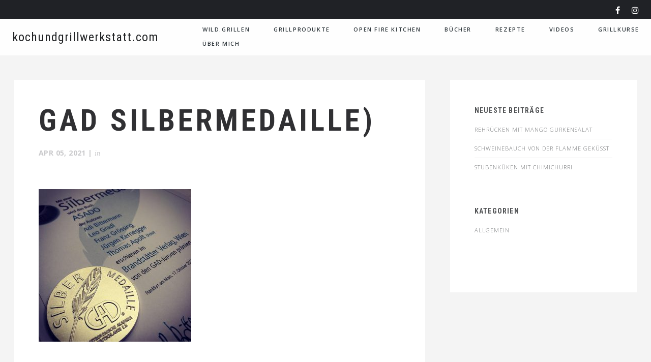

--- FILE ---
content_type: text/html; charset=UTF-8
request_url: https://kochundgrillwerkstatt.com/rezept-4/gad-silbermedaille/
body_size: 11015
content:
<!DOCTYPE html>

<html lang="de-DE">

<head>
	<meta charset="UTF-8">
	<meta name="viewport" content="width=device-width, initial-scale=1">
	<meta name='robots' content='index, follow, max-image-preview:large, max-snippet:-1, max-video-preview:-1' />

	<!-- This site is optimized with the Yoast SEO plugin v22.0 - https://yoast.com/wordpress/plugins/seo/ -->
	<title>GAD Silbermedaille) - kochundgrillwerkstatt.com</title>
	<link rel="canonical" href="https://kochundgrillwerkstatt.com/rezept-4/gad-silbermedaille/" />
	<meta property="og:locale" content="de_DE" />
	<meta property="og:type" content="article" />
	<meta property="og:title" content="GAD Silbermedaille) - kochundgrillwerkstatt.com" />
	<meta property="og:url" content="https://kochundgrillwerkstatt.com/rezept-4/gad-silbermedaille/" />
	<meta property="og:site_name" content="kochundgrillwerkstatt.com" />
	<meta property="og:image" content="https://kochundgrillwerkstatt.com/rezept-4/gad-silbermedaille" />
	<meta property="og:image:width" content="1440" />
	<meta property="og:image:height" content="1440" />
	<meta property="og:image:type" content="image/jpeg" />
	<meta name="twitter:card" content="summary_large_image" />
	<script type="application/ld+json" class="yoast-schema-graph">{"@context":"https://schema.org","@graph":[{"@type":"WebPage","@id":"https://kochundgrillwerkstatt.com/rezept-4/gad-silbermedaille/","url":"https://kochundgrillwerkstatt.com/rezept-4/gad-silbermedaille/","name":"GAD Silbermedaille) - kochundgrillwerkstatt.com","isPartOf":{"@id":"https://kochundgrillwerkstatt.com/#website"},"primaryImageOfPage":{"@id":"https://kochundgrillwerkstatt.com/rezept-4/gad-silbermedaille/#primaryimage"},"image":{"@id":"https://kochundgrillwerkstatt.com/rezept-4/gad-silbermedaille/#primaryimage"},"thumbnailUrl":"https://kochundgrillwerkstatt.com/wp-52a5b-content/uploads/2021/03/GAD-Silbermedaille.jpg","datePublished":"2021-04-05T13:20:22+00:00","dateModified":"2021-04-05T13:20:22+00:00","breadcrumb":{"@id":"https://kochundgrillwerkstatt.com/rezept-4/gad-silbermedaille/#breadcrumb"},"inLanguage":"de-DE","potentialAction":[{"@type":"ReadAction","target":["https://kochundgrillwerkstatt.com/rezept-4/gad-silbermedaille/"]}]},{"@type":"ImageObject","inLanguage":"de-DE","@id":"https://kochundgrillwerkstatt.com/rezept-4/gad-silbermedaille/#primaryimage","url":"https://kochundgrillwerkstatt.com/wp-52a5b-content/uploads/2021/03/GAD-Silbermedaille.jpg","contentUrl":"https://kochundgrillwerkstatt.com/wp-52a5b-content/uploads/2021/03/GAD-Silbermedaille.jpg","width":1440,"height":1440},{"@type":"BreadcrumbList","@id":"https://kochundgrillwerkstatt.com/rezept-4/gad-silbermedaille/#breadcrumb","itemListElement":[{"@type":"ListItem","position":1,"name":"Startseite","item":"https://kochundgrillwerkstatt.com/"},{"@type":"ListItem","position":2,"name":"POTPOURRI AUS DER GLUT","item":"https://kochundgrillwerkstatt.com/rezept-4/"},{"@type":"ListItem","position":3,"name":"GAD Silbermedaille)"}]},{"@type":"WebSite","@id":"https://kochundgrillwerkstatt.com/#website","url":"https://kochundgrillwerkstatt.com/","name":"kochundgrillwerkstatt.com","description":"Alles um das Thema Grillen und Kochen","potentialAction":[{"@type":"SearchAction","target":{"@type":"EntryPoint","urlTemplate":"https://kochundgrillwerkstatt.com/?s={search_term_string}"},"query-input":"required name=search_term_string"}],"inLanguage":"de-DE"}]}</script>
	<!-- / Yoast SEO plugin. -->


<link rel='dns-prefetch' href='//fonts.googleapis.com' />
<link rel="alternate" type="application/rss+xml" title="kochundgrillwerkstatt.com &raquo; Feed" href="https://kochundgrillwerkstatt.com/feed/" />
<link rel="alternate" type="application/rss+xml" title="kochundgrillwerkstatt.com &raquo; Kommentar-Feed" href="https://kochundgrillwerkstatt.com/comments/feed/" />
<link rel="alternate" type="application/rss+xml" title="kochundgrillwerkstatt.com &raquo; GAD Silbermedaille) Kommentar-Feed" href="https://kochundgrillwerkstatt.com/rezept-4/gad-silbermedaille/feed/" />
<script type="text/javascript">
/* <![CDATA[ */
window._wpemojiSettings = {"baseUrl":"https:\/\/s.w.org\/images\/core\/emoji\/14.0.0\/72x72\/","ext":".png","svgUrl":"https:\/\/s.w.org\/images\/core\/emoji\/14.0.0\/svg\/","svgExt":".svg","source":{"concatemoji":"https:\/\/kochundgrillwerkstatt.com\/wp-includes\/js\/wp-emoji-release.min.js?ver=c460e0b70dc0e67571740d904f80ebd0"}};
/*! This file is auto-generated */
!function(i,n){var o,s,e;function c(e){try{var t={supportTests:e,timestamp:(new Date).valueOf()};sessionStorage.setItem(o,JSON.stringify(t))}catch(e){}}function p(e,t,n){e.clearRect(0,0,e.canvas.width,e.canvas.height),e.fillText(t,0,0);var t=new Uint32Array(e.getImageData(0,0,e.canvas.width,e.canvas.height).data),r=(e.clearRect(0,0,e.canvas.width,e.canvas.height),e.fillText(n,0,0),new Uint32Array(e.getImageData(0,0,e.canvas.width,e.canvas.height).data));return t.every(function(e,t){return e===r[t]})}function u(e,t,n){switch(t){case"flag":return n(e,"\ud83c\udff3\ufe0f\u200d\u26a7\ufe0f","\ud83c\udff3\ufe0f\u200b\u26a7\ufe0f")?!1:!n(e,"\ud83c\uddfa\ud83c\uddf3","\ud83c\uddfa\u200b\ud83c\uddf3")&&!n(e,"\ud83c\udff4\udb40\udc67\udb40\udc62\udb40\udc65\udb40\udc6e\udb40\udc67\udb40\udc7f","\ud83c\udff4\u200b\udb40\udc67\u200b\udb40\udc62\u200b\udb40\udc65\u200b\udb40\udc6e\u200b\udb40\udc67\u200b\udb40\udc7f");case"emoji":return!n(e,"\ud83e\udef1\ud83c\udffb\u200d\ud83e\udef2\ud83c\udfff","\ud83e\udef1\ud83c\udffb\u200b\ud83e\udef2\ud83c\udfff")}return!1}function f(e,t,n){var r="undefined"!=typeof WorkerGlobalScope&&self instanceof WorkerGlobalScope?new OffscreenCanvas(300,150):i.createElement("canvas"),a=r.getContext("2d",{willReadFrequently:!0}),o=(a.textBaseline="top",a.font="600 32px Arial",{});return e.forEach(function(e){o[e]=t(a,e,n)}),o}function t(e){var t=i.createElement("script");t.src=e,t.defer=!0,i.head.appendChild(t)}"undefined"!=typeof Promise&&(o="wpEmojiSettingsSupports",s=["flag","emoji"],n.supports={everything:!0,everythingExceptFlag:!0},e=new Promise(function(e){i.addEventListener("DOMContentLoaded",e,{once:!0})}),new Promise(function(t){var n=function(){try{var e=JSON.parse(sessionStorage.getItem(o));if("object"==typeof e&&"number"==typeof e.timestamp&&(new Date).valueOf()<e.timestamp+604800&&"object"==typeof e.supportTests)return e.supportTests}catch(e){}return null}();if(!n){if("undefined"!=typeof Worker&&"undefined"!=typeof OffscreenCanvas&&"undefined"!=typeof URL&&URL.createObjectURL&&"undefined"!=typeof Blob)try{var e="postMessage("+f.toString()+"("+[JSON.stringify(s),u.toString(),p.toString()].join(",")+"));",r=new Blob([e],{type:"text/javascript"}),a=new Worker(URL.createObjectURL(r),{name:"wpTestEmojiSupports"});return void(a.onmessage=function(e){c(n=e.data),a.terminate(),t(n)})}catch(e){}c(n=f(s,u,p))}t(n)}).then(function(e){for(var t in e)n.supports[t]=e[t],n.supports.everything=n.supports.everything&&n.supports[t],"flag"!==t&&(n.supports.everythingExceptFlag=n.supports.everythingExceptFlag&&n.supports[t]);n.supports.everythingExceptFlag=n.supports.everythingExceptFlag&&!n.supports.flag,n.DOMReady=!1,n.readyCallback=function(){n.DOMReady=!0}}).then(function(){return e}).then(function(){var e;n.supports.everything||(n.readyCallback(),(e=n.source||{}).concatemoji?t(e.concatemoji):e.wpemoji&&e.twemoji&&(t(e.twemoji),t(e.wpemoji)))}))}((window,document),window._wpemojiSettings);
/* ]]> */
</script>
<link rel='stylesheet' id='spoon-shortcodes-css' href='https://kochundgrillwerkstatt.com/wp-52a5b-content/plugins/spoon-shortcodes/css/shortcodes.css' type='text/css' media='all' />
<link rel='stylesheet' id='sbi_styles-css' href='https://kochundgrillwerkstatt.com/wp-52a5b-content/plugins/instagram-feed/css/sbi-styles.min.css' type='text/css' media='all' />
<style id='wp-emoji-styles-inline-css' type='text/css'>

	img.wp-smiley, img.emoji {
		display: inline !important;
		border: none !important;
		box-shadow: none !important;
		height: 1em !important;
		width: 1em !important;
		margin: 0 0.07em !important;
		vertical-align: -0.1em !important;
		background: none !important;
		padding: 0 !important;
	}
</style>
<link rel='stylesheet' id='wp-block-library-css' href='https://kochundgrillwerkstatt.com/wp-includes/css/dist/block-library/style.min.css' type='text/css' media='all' />
<style id='classic-theme-styles-inline-css' type='text/css'>
/*! This file is auto-generated */
.wp-block-button__link{color:#fff;background-color:#32373c;border-radius:9999px;box-shadow:none;text-decoration:none;padding:calc(.667em + 2px) calc(1.333em + 2px);font-size:1.125em}.wp-block-file__button{background:#32373c;color:#fff;text-decoration:none}
</style>
<style id='global-styles-inline-css' type='text/css'>
body{--wp--preset--color--black: #000000;--wp--preset--color--cyan-bluish-gray: #abb8c3;--wp--preset--color--white: #ffffff;--wp--preset--color--pale-pink: #f78da7;--wp--preset--color--vivid-red: #cf2e2e;--wp--preset--color--luminous-vivid-orange: #ff6900;--wp--preset--color--luminous-vivid-amber: #fcb900;--wp--preset--color--light-green-cyan: #7bdcb5;--wp--preset--color--vivid-green-cyan: #00d084;--wp--preset--color--pale-cyan-blue: #8ed1fc;--wp--preset--color--vivid-cyan-blue: #0693e3;--wp--preset--color--vivid-purple: #9b51e0;--wp--preset--color--yellow: #f9ba00;--wp--preset--color--orange: #f1592a;--wp--preset--color--redorange: #ff4229;--wp--preset--color--lightred: #ef3f3c;--wp--preset--color--red: #ed2528;--wp--preset--color--darkred: #c3102f;--wp--preset--color--turquoise: #18cece;--wp--preset--color--blue: #14b8f5;--wp--preset--color--darkblue: #2980b9;--wp--preset--color--goldenbrown: #c2ad6e;--wp--preset--color--brown: #c39f76;--wp--preset--color--darkgoldenbrown: #9a8764;--wp--preset--color--grey: #ddd;--wp--preset--color--darkgrey: #4a4c4e;--wp--preset--color--almostblack: #303033;--wp--preset--gradient--vivid-cyan-blue-to-vivid-purple: linear-gradient(135deg,rgba(6,147,227,1) 0%,rgb(155,81,224) 100%);--wp--preset--gradient--light-green-cyan-to-vivid-green-cyan: linear-gradient(135deg,rgb(122,220,180) 0%,rgb(0,208,130) 100%);--wp--preset--gradient--luminous-vivid-amber-to-luminous-vivid-orange: linear-gradient(135deg,rgba(252,185,0,1) 0%,rgba(255,105,0,1) 100%);--wp--preset--gradient--luminous-vivid-orange-to-vivid-red: linear-gradient(135deg,rgba(255,105,0,1) 0%,rgb(207,46,46) 100%);--wp--preset--gradient--very-light-gray-to-cyan-bluish-gray: linear-gradient(135deg,rgb(238,238,238) 0%,rgb(169,184,195) 100%);--wp--preset--gradient--cool-to-warm-spectrum: linear-gradient(135deg,rgb(74,234,220) 0%,rgb(151,120,209) 20%,rgb(207,42,186) 40%,rgb(238,44,130) 60%,rgb(251,105,98) 80%,rgb(254,248,76) 100%);--wp--preset--gradient--blush-light-purple: linear-gradient(135deg,rgb(255,206,236) 0%,rgb(152,150,240) 100%);--wp--preset--gradient--blush-bordeaux: linear-gradient(135deg,rgb(254,205,165) 0%,rgb(254,45,45) 50%,rgb(107,0,62) 100%);--wp--preset--gradient--luminous-dusk: linear-gradient(135deg,rgb(255,203,112) 0%,rgb(199,81,192) 50%,rgb(65,88,208) 100%);--wp--preset--gradient--pale-ocean: linear-gradient(135deg,rgb(255,245,203) 0%,rgb(182,227,212) 50%,rgb(51,167,181) 100%);--wp--preset--gradient--electric-grass: linear-gradient(135deg,rgb(202,248,128) 0%,rgb(113,206,126) 100%);--wp--preset--gradient--midnight: linear-gradient(135deg,rgb(2,3,129) 0%,rgb(40,116,252) 100%);--wp--preset--font-size--small: 13px;--wp--preset--font-size--medium: 20px;--wp--preset--font-size--large: 36px;--wp--preset--font-size--x-large: 42px;--wp--preset--spacing--20: 0.44rem;--wp--preset--spacing--30: 0.67rem;--wp--preset--spacing--40: 1rem;--wp--preset--spacing--50: 1.5rem;--wp--preset--spacing--60: 2.25rem;--wp--preset--spacing--70: 3.38rem;--wp--preset--spacing--80: 5.06rem;--wp--preset--shadow--natural: 6px 6px 9px rgba(0, 0, 0, 0.2);--wp--preset--shadow--deep: 12px 12px 50px rgba(0, 0, 0, 0.4);--wp--preset--shadow--sharp: 6px 6px 0px rgba(0, 0, 0, 0.2);--wp--preset--shadow--outlined: 6px 6px 0px -3px rgba(255, 255, 255, 1), 6px 6px rgba(0, 0, 0, 1);--wp--preset--shadow--crisp: 6px 6px 0px rgba(0, 0, 0, 1);}:where(.is-layout-flex){gap: 0.5em;}:where(.is-layout-grid){gap: 0.5em;}body .is-layout-flow > .alignleft{float: left;margin-inline-start: 0;margin-inline-end: 2em;}body .is-layout-flow > .alignright{float: right;margin-inline-start: 2em;margin-inline-end: 0;}body .is-layout-flow > .aligncenter{margin-left: auto !important;margin-right: auto !important;}body .is-layout-constrained > .alignleft{float: left;margin-inline-start: 0;margin-inline-end: 2em;}body .is-layout-constrained > .alignright{float: right;margin-inline-start: 2em;margin-inline-end: 0;}body .is-layout-constrained > .aligncenter{margin-left: auto !important;margin-right: auto !important;}body .is-layout-constrained > :where(:not(.alignleft):not(.alignright):not(.alignfull)){max-width: var(--wp--style--global--content-size);margin-left: auto !important;margin-right: auto !important;}body .is-layout-constrained > .alignwide{max-width: var(--wp--style--global--wide-size);}body .is-layout-flex{display: flex;}body .is-layout-flex{flex-wrap: wrap;align-items: center;}body .is-layout-flex > *{margin: 0;}body .is-layout-grid{display: grid;}body .is-layout-grid > *{margin: 0;}:where(.wp-block-columns.is-layout-flex){gap: 2em;}:where(.wp-block-columns.is-layout-grid){gap: 2em;}:where(.wp-block-post-template.is-layout-flex){gap: 1.25em;}:where(.wp-block-post-template.is-layout-grid){gap: 1.25em;}.has-black-color{color: var(--wp--preset--color--black) !important;}.has-cyan-bluish-gray-color{color: var(--wp--preset--color--cyan-bluish-gray) !important;}.has-white-color{color: var(--wp--preset--color--white) !important;}.has-pale-pink-color{color: var(--wp--preset--color--pale-pink) !important;}.has-vivid-red-color{color: var(--wp--preset--color--vivid-red) !important;}.has-luminous-vivid-orange-color{color: var(--wp--preset--color--luminous-vivid-orange) !important;}.has-luminous-vivid-amber-color{color: var(--wp--preset--color--luminous-vivid-amber) !important;}.has-light-green-cyan-color{color: var(--wp--preset--color--light-green-cyan) !important;}.has-vivid-green-cyan-color{color: var(--wp--preset--color--vivid-green-cyan) !important;}.has-pale-cyan-blue-color{color: var(--wp--preset--color--pale-cyan-blue) !important;}.has-vivid-cyan-blue-color{color: var(--wp--preset--color--vivid-cyan-blue) !important;}.has-vivid-purple-color{color: var(--wp--preset--color--vivid-purple) !important;}.has-black-background-color{background-color: var(--wp--preset--color--black) !important;}.has-cyan-bluish-gray-background-color{background-color: var(--wp--preset--color--cyan-bluish-gray) !important;}.has-white-background-color{background-color: var(--wp--preset--color--white) !important;}.has-pale-pink-background-color{background-color: var(--wp--preset--color--pale-pink) !important;}.has-vivid-red-background-color{background-color: var(--wp--preset--color--vivid-red) !important;}.has-luminous-vivid-orange-background-color{background-color: var(--wp--preset--color--luminous-vivid-orange) !important;}.has-luminous-vivid-amber-background-color{background-color: var(--wp--preset--color--luminous-vivid-amber) !important;}.has-light-green-cyan-background-color{background-color: var(--wp--preset--color--light-green-cyan) !important;}.has-vivid-green-cyan-background-color{background-color: var(--wp--preset--color--vivid-green-cyan) !important;}.has-pale-cyan-blue-background-color{background-color: var(--wp--preset--color--pale-cyan-blue) !important;}.has-vivid-cyan-blue-background-color{background-color: var(--wp--preset--color--vivid-cyan-blue) !important;}.has-vivid-purple-background-color{background-color: var(--wp--preset--color--vivid-purple) !important;}.has-black-border-color{border-color: var(--wp--preset--color--black) !important;}.has-cyan-bluish-gray-border-color{border-color: var(--wp--preset--color--cyan-bluish-gray) !important;}.has-white-border-color{border-color: var(--wp--preset--color--white) !important;}.has-pale-pink-border-color{border-color: var(--wp--preset--color--pale-pink) !important;}.has-vivid-red-border-color{border-color: var(--wp--preset--color--vivid-red) !important;}.has-luminous-vivid-orange-border-color{border-color: var(--wp--preset--color--luminous-vivid-orange) !important;}.has-luminous-vivid-amber-border-color{border-color: var(--wp--preset--color--luminous-vivid-amber) !important;}.has-light-green-cyan-border-color{border-color: var(--wp--preset--color--light-green-cyan) !important;}.has-vivid-green-cyan-border-color{border-color: var(--wp--preset--color--vivid-green-cyan) !important;}.has-pale-cyan-blue-border-color{border-color: var(--wp--preset--color--pale-cyan-blue) !important;}.has-vivid-cyan-blue-border-color{border-color: var(--wp--preset--color--vivid-cyan-blue) !important;}.has-vivid-purple-border-color{border-color: var(--wp--preset--color--vivid-purple) !important;}.has-vivid-cyan-blue-to-vivid-purple-gradient-background{background: var(--wp--preset--gradient--vivid-cyan-blue-to-vivid-purple) !important;}.has-light-green-cyan-to-vivid-green-cyan-gradient-background{background: var(--wp--preset--gradient--light-green-cyan-to-vivid-green-cyan) !important;}.has-luminous-vivid-amber-to-luminous-vivid-orange-gradient-background{background: var(--wp--preset--gradient--luminous-vivid-amber-to-luminous-vivid-orange) !important;}.has-luminous-vivid-orange-to-vivid-red-gradient-background{background: var(--wp--preset--gradient--luminous-vivid-orange-to-vivid-red) !important;}.has-very-light-gray-to-cyan-bluish-gray-gradient-background{background: var(--wp--preset--gradient--very-light-gray-to-cyan-bluish-gray) !important;}.has-cool-to-warm-spectrum-gradient-background{background: var(--wp--preset--gradient--cool-to-warm-spectrum) !important;}.has-blush-light-purple-gradient-background{background: var(--wp--preset--gradient--blush-light-purple) !important;}.has-blush-bordeaux-gradient-background{background: var(--wp--preset--gradient--blush-bordeaux) !important;}.has-luminous-dusk-gradient-background{background: var(--wp--preset--gradient--luminous-dusk) !important;}.has-pale-ocean-gradient-background{background: var(--wp--preset--gradient--pale-ocean) !important;}.has-electric-grass-gradient-background{background: var(--wp--preset--gradient--electric-grass) !important;}.has-midnight-gradient-background{background: var(--wp--preset--gradient--midnight) !important;}.has-small-font-size{font-size: var(--wp--preset--font-size--small) !important;}.has-medium-font-size{font-size: var(--wp--preset--font-size--medium) !important;}.has-large-font-size{font-size: var(--wp--preset--font-size--large) !important;}.has-x-large-font-size{font-size: var(--wp--preset--font-size--x-large) !important;}
.wp-block-navigation a:where(:not(.wp-element-button)){color: inherit;}
:where(.wp-block-post-template.is-layout-flex){gap: 1.25em;}:where(.wp-block-post-template.is-layout-grid){gap: 1.25em;}
:where(.wp-block-columns.is-layout-flex){gap: 2em;}:where(.wp-block-columns.is-layout-grid){gap: 2em;}
.wp-block-pullquote{font-size: 1.5em;line-height: 1.6;}
</style>
<link rel='stylesheet' id='contact-form-7-css' href='https://kochundgrillwerkstatt.com/wp-52a5b-content/plugins/contact-form-7/includes/css/styles.css' type='text/css' media='all' />
<style id='woocommerce-inline-inline-css' type='text/css'>
.woocommerce form .form-row .required { visibility: visible; }
</style>
<link rel='stylesheet' id='hfe-style-css' href='https://kochundgrillwerkstatt.com/wp-52a5b-content/plugins/header-footer-elementor/assets/css/header-footer-elementor.css' type='text/css' media='all' />
<link rel='stylesheet' id='elementor-icons-css' href='https://kochundgrillwerkstatt.com/wp-52a5b-content/plugins/elementor/assets/lib/eicons/css/elementor-icons.min.css' type='text/css' media='all' />
<link rel='stylesheet' id='elementor-frontend-css' href='https://kochundgrillwerkstatt.com/wp-52a5b-content/plugins/elementor/assets/css/frontend.min.css' type='text/css' media='all' />
<link rel='stylesheet' id='swiper-css' href='https://kochundgrillwerkstatt.com/wp-52a5b-content/plugins/elementor/assets/lib/swiper/css/swiper.min.css' type='text/css' media='all' />
<link rel='stylesheet' id='elementor-post-4345-css' href='https://kochundgrillwerkstatt.com/wp-52a5b-content/uploads/elementor/css/post-4345.css' type='text/css' media='all' />
<link rel='stylesheet' id='elementor-global-css' href='https://kochundgrillwerkstatt.com/wp-52a5b-content/uploads/elementor/css/global.css' type='text/css' media='all' />
<link rel='stylesheet' id='elementor-post-4346-css' href='https://kochundgrillwerkstatt.com/wp-52a5b-content/uploads/elementor/css/post-4346.css' type='text/css' media='all' />
<link rel='stylesheet' id='hfe-widgets-style-css' href='https://kochundgrillwerkstatt.com/wp-52a5b-content/plugins/header-footer-elementor/inc/widgets-css/frontend.css' type='text/css' media='all' />
<link rel='stylesheet' id='spoon-fonts-css' href='https://fonts.googleapis.com/css?family=Roboto+Condensed%3A300%2C400%2C700%7COpen+Sans%3A300%2C400%2C600%2C700%2C800%7CRoboto+Condensed%3A400%2C600&#038;subset=latin%2Clatin-ext&#038;ver=1.0.0' type='text/css' media='all' />
<link rel='stylesheet' id='font-awesome-css' href='https://kochundgrillwerkstatt.com/wp-52a5b-content/plugins/elementor/assets/lib/font-awesome/css/font-awesome.min.css' type='text/css' media='all' />
<link rel='stylesheet' id='iconfont-pe-stroke-css' href='https://kochundgrillwerkstatt.com/wp-52a5b-content/themes/spoon/fonts/pe-icon-7-stroke/css/pe-icon-7-stroke.css' type='text/css' media='all' />
<link rel='stylesheet' id='iconfont-pe-stroke-helper-css' href='https://kochundgrillwerkstatt.com/wp-52a5b-content/themes/spoon/fonts/pe-icon-7-stroke/css/helper.css' type='text/css' media='all' />
<link rel='stylesheet' id='spoon-style-css' href='https://kochundgrillwerkstatt.com/wp-52a5b-content/themes/spoon/style.css' type='text/css' media='all' />
<style id='spoon-style-inline-css' type='text/css'>
 
		#topinfo {
		background-color: #202226;
		}
		 
		#topinfo,
		#topinfo a,
		#topinfo a:link,
		#topinfo a:visited,
		#topinfo .socialicons i {
		color: #ffffff;
		}
		 
		#topinfo, #topinfo i  {
			font-size: 11px;
			}
		 
		#logo-navi-wrap  {
			background-color: rgba(255,255,255,0.90);
			}
		 
		.sf-menu a, 
                .sf-menu a:visited, 
                .sf-menu li a, 
                .sf-menu li a:active  {
			color: #2f373c;
			}
		 
		.sf-menu a  {
			font-size: 11px;
			}
		 
		#copyright-text,
                #copyright-text,
		#copyright-text a,
		#copyright-text a:link,
		#copyright-text a:visited,
                #footer .socialicons i {
			color: #bbbbbb;
			}
		 
		#topinfo a:active,
		#topinfo a:hover,
		#topinfo .socialicons i:hover,  
		.postinfo a:hover,
		a, 
		a:active,
		a:visited,
		.sf-menu a.active,
		.sf-menu li:hover,
		.sf-menu .sfHover,
		.sf-menu a:hover,
		.current-menu-ancestor a,
		.current-menu-parent a,
		ul.sf-menu .current-menu-item:not(.gxg-home) a,
		.slicknav_menu .slicknav_nav a:active,
		.slicknav_menu .slicknav_nav a:hover,
		.slicknav_menu .slicknav_nav .current-menu-item:not(.gxg-home) a,
		h1 a:hover, h1 a:active,
		h2 a:hover, h2 a:active,
		h3 a:hover, h3 a:active,
		h4 a:hover, h4 a:active,
		h5 a:hover, h5 a:active,
		h6 a:hover, h6 a:active,
		#footer-widget-area a:hover,
		#footer-widget-area a:active,
		#copyright-text a:hover,
		#copyright-text a:active,
		.sf-menu ul li a:hover,
		#topnavi .sbOptions a:hover,
		#topnavi .sbOptions a:focus,
		#topnavi .sbOptions a.sbFocus,
		#sidebar a:hover,
		.single-blogentry .share a:hover,
		.more-link i,     
		.menu-tabs .ui-tabs-active .button,
		.comment-nr a:hover,
		h3#reply-title a,
		ul.single-postinfo li a:hover,
		.specialmenuitem
		li.author a:hover,
		.socialicons i:hover, 
		#footer .socialicons i:hover,
		.themecolor  {
			color: #ff4229;
			}
		 
		.highlight1,
		.highlight2,
		#sidebar .tagcloud a,
		ul.login li a:hover,
		span.page-numbers,
		.form-submit > input,
		input[type='submit'],
		#commentform #submit,
		.gallery-resize-icon,
		.separator-line-colored {
			background-color: #ff4229;
			}
		 
		input[type='submit'],
		.specialmenuitem {
			border: 2px solid #ff4229;
			}
		 
		.sticky .post-inner  {
			color: 4px solid #ff4229;
			}
		 
		a:hover,
	        .team-title:hover,
	        .blogtitle a:hover {
			color: #aaaaaa;
			}
		 
		a.button.button-regular:hover,
	        .form-submit > input:hover,
	        #sidebar .tagcloud a:hover,
	        #submit:hover {
			background-color: #aaaaaa;
			}
		 
		h1, h2, h3, h4, h5, h6,
		#topinfo,
		.details,
		.dropcap,
		.commentlist cite, .commentlist .vcard cite.fn, .commentlist .vcard cite.fn a.url,
		.logo,
		.single-blogentry  .sharetitle,
		.comment-counter {
			font-family: 'Roboto Condensed';
			}
		 
		#topinfo,
		.widgettitle,
		.searchresults,
		.event-title,
		.pretty-date-top,
		.pretty-date-bottom,
		.team-title,
		.slide-title,
		.blog-title,
		.pagetitle,
		.page-title,
		.single-blog-title,
		.menu-cat,
		menu-category-title,
		.menu-title,
		.menu-item-title,
		.overlay .gallery-title,
		.content-box-title,
		.commentlist cite, .commentlist .vcard cite.fn, .commentlist .vcard cite.fn a.url,
		.woocommerce ul.products li.product h3, .woocommerce-page ul.products li.product h3 {
			text-transform: uppercase;
			}
		 
		.wpcf7 p,
		.wpcf7 input,
		.wpcf7 textarea {
			text-transform: uppercase;
			}
		
</style>
<link rel='stylesheet' id='prettyphoto-css' href='https://kochundgrillwerkstatt.com/wp-52a5b-content/themes/spoon/css/prettyphoto.css' type='text/css' media='all' />
<link rel='stylesheet' id='spoon-responsive-css' href='https://kochundgrillwerkstatt.com/wp-52a5b-content/themes/spoon/css/layout-responsive.css' type='text/css' media='all' />
<link rel='stylesheet' id='slicknav-css' href='https://kochundgrillwerkstatt.com/wp-52a5b-content/themes/spoon/css/slicknav.css' type='text/css' media='all' />
<link rel='stylesheet' id='google-fonts-1-css' href='https://fonts.googleapis.com/css?family=Roboto%3A100%2C100italic%2C200%2C200italic%2C300%2C300italic%2C400%2C400italic%2C500%2C500italic%2C600%2C600italic%2C700%2C700italic%2C800%2C800italic%2C900%2C900italic%7CRoboto+Slab%3A100%2C100italic%2C200%2C200italic%2C300%2C300italic%2C400%2C400italic%2C500%2C500italic%2C600%2C600italic%2C700%2C700italic%2C800%2C800italic%2C900%2C900italic&#038;display=auto&#038;ver=6.4.3' type='text/css' media='all' />
<link rel='stylesheet' id='elementor-icons-shared-0-css' href='https://kochundgrillwerkstatt.com/wp-52a5b-content/plugins/elementor/assets/lib/font-awesome/css/fontawesome.min.css' type='text/css' media='all' />
<link rel='stylesheet' id='elementor-icons-fa-brands-css' href='https://kochundgrillwerkstatt.com/wp-52a5b-content/plugins/elementor/assets/lib/font-awesome/css/brands.min.css' type='text/css' media='all' />
<link rel="preconnect" href="https://fonts.gstatic.com/" crossorigin><script type="text/javascript" src="https://kochundgrillwerkstatt.com/wp-includes/js/jquery/jquery.min.js" id="jquery-core-js"></script>
<script type="text/javascript" src="https://kochundgrillwerkstatt.com/wp-includes/js/jquery/jquery-migrate.min.js" id="jquery-migrate-js"></script>
<script type="text/javascript" id="wp-statistics-tracker-js-extra">
/* <![CDATA[ */
var WP_Statistics_Tracker_Object = {"hitRequestUrl":"https:\/\/kochundgrillwerkstatt.com\/wp-json\/wp-statistics\/v2\/hit?wp_statistics_hit_rest=yes&track_all=1&current_page_type=post_type_attachment&current_page_id=4910&search_query&page_uri=L3JlemVwdC00L2dhZC1zaWxiZXJtZWRhaWxsZS8","keepOnlineRequestUrl":"https:\/\/kochundgrillwerkstatt.com\/wp-json\/wp-statistics\/v2\/online?wp_statistics_hit_rest=yes&track_all=1&current_page_type=post_type_attachment&current_page_id=4910&search_query&page_uri=L3JlemVwdC00L2dhZC1zaWxiZXJtZWRhaWxsZS8","option":{"dntEnabled":false,"cacheCompatibility":""}};
/* ]]> */
</script>
<script type="text/javascript" src="https://kochundgrillwerkstatt.com/wp-52a5b-content/plugins/wp-statistics/assets/js/tracker.js" id="wp-statistics-tracker-js"></script>
<link rel="https://api.w.org/" href="https://kochundgrillwerkstatt.com/wp-json/" /><link rel="alternate" type="application/json" href="https://kochundgrillwerkstatt.com/wp-json/wp/v2/media/4910" /><link rel="EditURI" type="application/rsd+xml" title="RSD" href="https://kochundgrillwerkstatt.com/xmlrpc.php?rsd" />
<link rel="alternate" type="application/json+oembed" href="https://kochundgrillwerkstatt.com/wp-json/oembed/1.0/embed?url=https%3A%2F%2Fkochundgrillwerkstatt.com%2Frezept-4%2Fgad-silbermedaille%2F" />
<link rel="alternate" type="text/xml+oembed" href="https://kochundgrillwerkstatt.com/wp-json/oembed/1.0/embed?url=https%3A%2F%2Fkochundgrillwerkstatt.com%2Frezept-4%2Fgad-silbermedaille%2F&#038;format=xml" />
<!-- Analytics by WP Statistics v14.4.4 - https://wp-statistics.com/ -->

         <style type="text/css">

             .logoimage { max-height: 48px ;}

         </style>
    	<noscript><style>.woocommerce-product-gallery{ opacity: 1 !important; }</style></noscript>
	<meta name="generator" content="Elementor 3.19.2; features: e_optimized_assets_loading, additional_custom_breakpoints, block_editor_assets_optimize, e_image_loading_optimization; settings: css_print_method-external, google_font-enabled, font_display-auto">
  

        <style type="text/css">
        
			.woocommerce #sidebar .widget_product_categories .cat-item.current-cat a {
			        color: #ff4229;
			        }  
		        </style>


	 
        
</head>

<body data-rsssl=1 class="attachment attachment-template-default single single-attachment postid-4910 attachmentid-4910 attachment-jpeg theme-spoon woocommerce-no-js ehf-footer ehf-template-spoon ehf-stylesheet-spoon no-mobile elementor-default elementor-kit-4345">


<header  class="stickytop"  >       

		
	
	<div id="topinfo">
			
	<div class="social-wrap">
                        <ul class="socialicons">
                                 <li> <a href="https://www.facebook.com/4-Asadores-2177943899148080/" target="_blank" class="fb" > <i class="fa fa-facebook"></i> </a> </li>                        
                                 <li> <a href="https://www.instagram.com/4asadores/?hl=de" target="_blank" class="instagram" > <i class="fa fa-instagram"></i> </a> </li>                        
                                                        </ul>
</div><!-- .social--><div class="location-wrap">		               

        <ul class="location location1">
        	
        </ul>

</div>
		                    

	</div>

	 <!-- END top info bar -->
		
	<!-- BEGIN logo and navigation wrap -->
	<div id="logo-navi-wrap">
               
        <!-- BEGIN logo -->
<div id="logo-bloginfo" class="logo logo-regular text-logo">
	        <a href="https://kochundgrillwerkstatt.com/" > kochundgrillwerkstatt.com </a>
	   </div>
	

<!-- END logo --><!-- BEGIN navigation -->
<nav id="topnavi">   
<div class="menu-main-menu-container"><ul id="menu-main-menu" class="sf-menu regular-menu primary-menu"><li id="menu-item-4336" class="menu-item menu-item-type-post_type menu-item-object-page"><a href="https://kochundgrillwerkstatt.com/wildgrillen/">WILD.GRILLEN</a></li>
<li id="menu-item-4337" class="menu-item menu-item-type-post_type menu-item-object-page"><a href="https://kochundgrillwerkstatt.com/grillhardware/">Grillprodukte</a></li>
<li id="menu-item-5484" class="menu-item menu-item-type-post_type menu-item-object-page"><a href="https://kochundgrillwerkstatt.com/open-fire-kitchen/">Open Fire Kitchen</a></li>
<li id="menu-item-4344" class="menu-item menu-item-type-post_type menu-item-object-page menu-item-has-children"><a href="https://kochundgrillwerkstatt.com/fotos/">Bücher</a>
<ul class="sub-menu">
	<li id="menu-item-4364" class="menu-item menu-item-type-custom menu-item-object-custom"><a href="https://kochundgrillwerkstatt.com/suesswasserfisch/">Süsswasserfisch</a></li>
	<li id="menu-item-4367" class="menu-item menu-item-type-custom menu-item-object-custom"><a href="https://kochundgrillwerkstatt.com/asado/">Asado</a></li>
</ul>
</li>
<li id="menu-item-4335" class="menu-item menu-item-type-post_type menu-item-object-page"><a href="https://kochundgrillwerkstatt.com/blog-2/">Rezepte</a></li>
<li id="menu-item-4653" class="menu-item menu-item-type-post_type menu-item-object-page"><a href="https://kochundgrillwerkstatt.com/videos-2/">VIDEOS</a></li>
<li id="menu-item-4849" class="menu-item menu-item-type-post_type menu-item-object-page"><a href="https://kochundgrillwerkstatt.com/grillkuerze/">Grillkurse</a></li>
<li id="menu-item-4384" class="menu-item menu-item-type-post_type menu-item-object-page menu-item-has-children"><a href="https://kochundgrillwerkstatt.com/ueber-uns/">Über Mich</a>
<ul class="sub-menu">
	<li id="menu-item-4389" class="menu-item menu-item-type-custom menu-item-object-custom"><a href="https://kochundgrillwerkstatt.com/impressum/">Impressum</a></li>
	<li id="menu-item-4393" class="menu-item menu-item-type-custom menu-item-object-custom"><a href="https://kochundgrillwerkstatt.com/dsgvo/">DSGVO</a></li>
	<li id="menu-item-4400" class="menu-item menu-item-type-custom menu-item-object-custom"><a href="https://kochundgrillwerkstatt.com/kontakt-2/">Kontakt</a></li>
</ul>
</li>
</ul></div></nav>

<!-- END navigation -->
	</div>

	<nav id="site-navigation-responsive" class="responsive-menu" role="navigation"></nav>
           
</header>

<div class="clear"></div>

<div id="wrapper">	

        <div id="content-wrap">             
        <!-- Start the Loop. -->
                
        <div class="blog-content grid_8">
        
                <article class="single-blogentry">
        
                        
                        
                        <h1 class="single-blog-title" data-max-size="60" data-min-size="38">
                        	GAD Silbermedaille) 
                        </h1>

                        <div class="postinfo">

	                        <div class="post-date-single">
	                                <a href="https://kochundgrillwerkstatt.com/rezept-4/gad-silbermedaille/" rel="bookmark" title="Permanent link to GAD Silbermedaille)">Apr 05, 2021</a>
	                        </div> <!-- .post-date-->
   
                                <div class="categories">
                                        | <span class="postinfo-small"> in </span>                                  </div>
                                
                                                                               
                                
                                 
                                
                                             
                        </div> <!-- .postinfo --> 
  
                        <div class="single-blog-content">  
                                <p class="attachment"><a href='https://kochundgrillwerkstatt.com/wp-52a5b-content/uploads/2021/03/GAD-Silbermedaille.jpg' class="pretty_image" data-rel="prettyPhoto[4910]"><img fetchpriority="high" decoding="async" width="300" height="300" src="https://kochundgrillwerkstatt.com/wp-52a5b-content/uploads/2021/03/GAD-Silbermedaille-300x300.jpg" class="attachment-medium size-medium" alt="" srcset="https://kochundgrillwerkstatt.com/wp-52a5b-content/uploads/2021/03/GAD-Silbermedaille-300x300.jpg 300w, https://kochundgrillwerkstatt.com/wp-52a5b-content/uploads/2021/03/GAD-Silbermedaille-1024x1024.jpg 1024w, https://kochundgrillwerkstatt.com/wp-52a5b-content/uploads/2021/03/GAD-Silbermedaille-150x150.jpg 150w, https://kochundgrillwerkstatt.com/wp-52a5b-content/uploads/2021/03/GAD-Silbermedaille-768x768.jpg 768w, https://kochundgrillwerkstatt.com/wp-52a5b-content/uploads/2021/03/GAD-Silbermedaille-480x480.jpg 480w, https://kochundgrillwerkstatt.com/wp-52a5b-content/uploads/2021/03/GAD-Silbermedaille-840x840.jpg 840w, https://kochundgrillwerkstatt.com/wp-52a5b-content/uploads/2021/03/GAD-Silbermedaille-225x225.jpg 225w, https://kochundgrillwerkstatt.com/wp-52a5b-content/uploads/2021/03/GAD-Silbermedaille-450x450.jpg 450w, https://kochundgrillwerkstatt.com/wp-52a5b-content/uploads/2021/03/GAD-Silbermedaille-600x600.jpg 600w, https://kochundgrillwerkstatt.com/wp-52a5b-content/uploads/2021/03/GAD-Silbermedaille-100x100.jpg 100w, https://kochundgrillwerkstatt.com/wp-52a5b-content/uploads/2021/03/GAD-Silbermedaille.jpg 1440w" sizes="(max-width: 300px) 100vw, 300px" /></a></p>
                        </div>
                  
                        <div class="clear"> </div>
                        
                        <div class="single-post-pagination"> 
                                                        </div>
                
	                
			    
                
                </article> <!-- .single-blogentry -->
        

        </div> <!-- .grid8 -->

        <aside id="sidebar" class="grid_4 last widget-area">
                                     	
		<div id="recent-posts-2" class="widget widget_recent_entries">
		<h3 class="widgettitle"> Neueste Beiträge</h3>
		<ul>
											<li>
					<a href="https://kochundgrillwerkstatt.com/rezept-1/">Rehrücken mit Mango Gurkensalat</a>
									</li>
											<li>
					<a href="https://kochundgrillwerkstatt.com/rezept-2-2/">SCHWEINEBAUCH VON DER FLAMME GEKÜSST</a>
									</li>
											<li>
					<a href="https://kochundgrillwerkstatt.com/rezept-3/">STUBENKÜKEN MIT CHIMICHURRI</a>
									</li>
					</ul>

		</div><div id="categories-2" class="widget widget_categories"><h3 class="widgettitle"> Kategorien</h3>
			<ul>
					<li class="cat-item cat-item-1"><a href="https://kochundgrillwerkstatt.com/category/allgemein/">Allgemein</a>
</li>
			</ul>

			</div>                        </aside>    
        

		<footer itemtype="https://schema.org/WPFooter" itemscope="itemscope" id="colophon" role="contentinfo">
			<div class='footer-width-fixer'>		<div data-elementor-type="wp-post" data-elementor-id="4346" class="elementor elementor-4346">
						<section class="elementor-section elementor-top-section elementor-element elementor-element-ab30249 elementor-section-boxed elementor-section-height-default elementor-section-height-default" data-id="ab30249" data-element_type="section">
						<div class="elementor-container elementor-column-gap-default">
					<div class="elementor-column elementor-col-25 elementor-top-column elementor-element elementor-element-2fad5f8" data-id="2fad5f8" data-element_type="column">
			<div class="elementor-widget-wrap elementor-element-populated">
						<div class="elementor-element elementor-element-7c026fa elementor-widget elementor-widget-button" data-id="7c026fa" data-element_type="widget" data-widget_type="button.default">
				<div class="elementor-widget-container">
					<div class="elementor-button-wrapper">
			<a class="elementor-button elementor-button-link elementor-size-sm" href="#">
						<span class="elementor-button-content-wrapper">
						<span class="elementor-button-text">Impressum</span>
		</span>
					</a>
		</div>
				</div>
				</div>
					</div>
		</div>
				<div class="elementor-column elementor-col-25 elementor-top-column elementor-element elementor-element-181811a" data-id="181811a" data-element_type="column">
			<div class="elementor-widget-wrap elementor-element-populated">
						<div class="elementor-element elementor-element-7e6f4f3 elementor-widget elementor-widget-button" data-id="7e6f4f3" data-element_type="widget" data-widget_type="button.default">
				<div class="elementor-widget-container">
					<div class="elementor-button-wrapper">
			<a class="elementor-button elementor-button-link elementor-size-sm" href="#">
						<span class="elementor-button-content-wrapper">
						<span class="elementor-button-text">Datenschutz</span>
		</span>
					</a>
		</div>
				</div>
				</div>
					</div>
		</div>
				<div class="elementor-column elementor-col-25 elementor-top-column elementor-element elementor-element-b3f5e92" data-id="b3f5e92" data-element_type="column">
			<div class="elementor-widget-wrap elementor-element-populated">
						<div class="elementor-element elementor-element-2d075d1 elementor-widget elementor-widget-button" data-id="2d075d1" data-element_type="widget" data-widget_type="button.default">
				<div class="elementor-widget-container">
					<div class="elementor-button-wrapper">
			<a class="elementor-button elementor-button-link elementor-size-sm" href="#">
						<span class="elementor-button-content-wrapper">
						<span class="elementor-button-text">Kontakt</span>
		</span>
					</a>
		</div>
				</div>
				</div>
					</div>
		</div>
				<div class="elementor-column elementor-col-25 elementor-top-column elementor-element elementor-element-c18a728" data-id="c18a728" data-element_type="column">
			<div class="elementor-widget-wrap elementor-element-populated">
						<div class="elementor-element elementor-element-7aaf7de elementor-shape-circle elementor-grid-0 e-grid-align-center elementor-widget elementor-widget-social-icons" data-id="7aaf7de" data-element_type="widget" data-widget_type="social-icons.default">
				<div class="elementor-widget-container">
					<div class="elementor-social-icons-wrapper elementor-grid">
							<span class="elementor-grid-item">
					<a class="elementor-icon elementor-social-icon elementor-social-icon-facebook elementor-repeater-item-8a989eb" href="https://www.facebook.com/Koch-und-Grillwerkstatt-1748246405199872/" target="_blank">
						<span class="elementor-screen-only">Facebook</span>
						<i class="fab fa-facebook"></i>					</a>
				</span>
							<span class="elementor-grid-item">
					<a class="elementor-icon elementor-social-icon elementor-social-icon-youtube elementor-repeater-item-1954ab0" href="https://www.youtube.com/channel/UCo7q3O-CXa50JEkM66OLL7A" target="_blank">
						<span class="elementor-screen-only">Youtube</span>
						<i class="fab fa-youtube"></i>					</a>
				</span>
					</div>
				</div>
				</div>
					</div>
		</div>
					</div>
		</section>
				<section class="elementor-section elementor-top-section elementor-element elementor-element-b2182fb elementor-section-boxed elementor-section-height-default elementor-section-height-default" data-id="b2182fb" data-element_type="section">
						<div class="elementor-container elementor-column-gap-default">
					<div class="elementor-column elementor-col-100 elementor-top-column elementor-element elementor-element-89ed29d" data-id="89ed29d" data-element_type="column">
			<div class="elementor-widget-wrap">
							</div>
		</div>
					</div>
		</section>
				</div>
		</div>		</footer>
	</div><!-- #page -->
<footer> </footer><!-- Instagram Feed JS -->
<script type="text/javascript">
var sbiajaxurl = "https://kochundgrillwerkstatt.com/wp-admin/admin-ajax.php";
</script>
	<script type='text/javascript'>
		(function () {
			var c = document.body.className;
			c = c.replace(/woocommerce-no-js/, 'woocommerce-js');
			document.body.className = c;
		})();
	</script>
	<script type="text/javascript" src="https://kochundgrillwerkstatt.com/wp-52a5b-content/plugins/spoon-shortcodes/js/shortcodes.js" id="spoon-shortcodes-js"></script>
<script type="text/javascript" src="https://kochundgrillwerkstatt.com/wp-52a5b-content/plugins/contact-form-7/includes/swv/js/index.js" id="swv-js"></script>
<script type="text/javascript" id="contact-form-7-js-extra">
/* <![CDATA[ */
var wpcf7 = {"api":{"root":"https:\/\/kochundgrillwerkstatt.com\/wp-json\/","namespace":"contact-form-7\/v1"},"cached":"1"};
/* ]]> */
</script>
<script type="text/javascript" src="https://kochundgrillwerkstatt.com/wp-52a5b-content/plugins/contact-form-7/includes/js/index.js" id="contact-form-7-js"></script>
<script type="text/javascript" src="https://kochundgrillwerkstatt.com/wp-52a5b-content/plugins/woocommerce/assets/js/sourcebuster/sourcebuster.min.js" id="sourcebuster-js-js"></script>
<script type="text/javascript" id="wc-order-attribution-js-extra">
/* <![CDATA[ */
var wc_order_attribution = {"params":{"lifetime":1.0e-5,"session":30,"ajaxurl":"https:\/\/kochundgrillwerkstatt.com\/wp-admin\/admin-ajax.php","prefix":"wc_order_attribution_","allowTracking":true},"fields":{"source_type":"current.typ","referrer":"current_add.rf","utm_campaign":"current.cmp","utm_source":"current.src","utm_medium":"current.mdm","utm_content":"current.cnt","utm_id":"current.id","utm_term":"current.trm","session_entry":"current_add.ep","session_start_time":"current_add.fd","session_pages":"session.pgs","session_count":"udata.vst","user_agent":"udata.uag"}};
/* ]]> */
</script>
<script type="text/javascript" src="https://kochundgrillwerkstatt.com/wp-52a5b-content/plugins/woocommerce/assets/js/frontend/order-attribution.min.js" id="wc-order-attribution-js"></script>
<script type="text/javascript" src="https://kochundgrillwerkstatt.com/wp-includes/js/jquery/ui/core.min.js" id="jquery-ui-core-js"></script>
<script type="text/javascript" src="https://kochundgrillwerkstatt.com/wp-includes/js/jquery/ui/tabs.min.js" id="jquery-ui-tabs-js"></script>
<script type="text/javascript" src="https://kochundgrillwerkstatt.com/wp-includes/js/imagesloaded.min.js" id="imagesloaded-js"></script>
<script type="text/javascript" src="https://kochundgrillwerkstatt.com/wp-52a5b-content/themes/spoon/js/jquery.isotope.js" id="isotope-js"></script>
<script type="text/javascript" src="https://kochundgrillwerkstatt.com/wp-52a5b-content/themes/spoon/js/jquery.waypoints.js" id="waypoints-js"></script>
<script type="text/javascript" src="https://kochundgrillwerkstatt.com/wp-52a5b-content/themes/spoon/js/jquery.waypoints-sticky.js" id="sticky-js"></script>
<script type="text/javascript" src="https://kochundgrillwerkstatt.com/wp-52a5b-content/themes/spoon/js/jquery.neatshow.js" id="neatshow-js"></script>
<script type="text/javascript" src="https://kochundgrillwerkstatt.com/wp-52a5b-content/themes/spoon/js/jquery.stellar.js" id="stellar-js"></script>
<script type="text/javascript" src="https://kochundgrillwerkstatt.com/wp-52a5b-content/themes/spoon/js/jquery.parallax.js" id="parallax-js"></script>
<script type="text/javascript" src="https://kochundgrillwerkstatt.com/wp-52a5b-content/themes/spoon/js/jquery.prettyphoto.js" id="prettyphoto-js"></script>
<script type="text/javascript" src="https://kochundgrillwerkstatt.com/wp-52a5b-content/themes/spoon/js/jquery.easing.js" id="easing-js"></script>
<script type="text/javascript" src="https://kochundgrillwerkstatt.com/wp-52a5b-content/themes/spoon/js/jquery.superfish.js" id="superfish-js"></script>
<script type="text/javascript" src="https://kochundgrillwerkstatt.com/wp-52a5b-content/themes/spoon/js/jquery.lazyload.min.js" id="lazyload-js"></script>
<script type="text/javascript" src="https://kochundgrillwerkstatt.com/wp-52a5b-content/themes/spoon/js/jquery.fittext.js" id="fittext-js"></script>
<script type="text/javascript" src="https://kochundgrillwerkstatt.com/wp-52a5b-content/themes/spoon/js/jquery.fitvids.js" id="fitvids-js"></script>
<script type="text/javascript" src="https://kochundgrillwerkstatt.com/wp-52a5b-content/themes/spoon/js/jquery.selectbox.js" id="selectbox-js"></script>
<script type="text/javascript" src="https://kochundgrillwerkstatt.com/wp-52a5b-content/themes/spoon/js/jquery.slicknav.js" id="slicknav-js"></script>
<script type="text/javascript" src="https://kochundgrillwerkstatt.com/wp-52a5b-content/themes/spoon/js/scripts.js?ver=%20" id="spoon-scripts-js"></script>
<script type="text/javascript" src="https://kochundgrillwerkstatt.com/wp-includes/js/comment-reply.min.js" id="comment-reply-js" async="async" data-wp-strategy="async"></script>
<script type="text/javascript" src="https://kochundgrillwerkstatt.com/wp-52a5b-content/plugins/elementor/assets/js/webpack.runtime.min.js" id="elementor-webpack-runtime-js"></script>
<script type="text/javascript" src="https://kochundgrillwerkstatt.com/wp-52a5b-content/plugins/elementor/assets/js/frontend-modules.min.js" id="elementor-frontend-modules-js"></script>
<script type="text/javascript" src="https://kochundgrillwerkstatt.com/wp-52a5b-content/plugins/elementor/assets/lib/waypoints/waypoints.min.js" id="elementor-waypoints-js"></script>
<script type="text/javascript" id="elementor-frontend-js-before">
/* <![CDATA[ */
var elementorFrontendConfig = {"environmentMode":{"edit":false,"wpPreview":false,"isScriptDebug":false},"i18n":{"shareOnFacebook":"Auf Facebook teilen","shareOnTwitter":"Auf Twitter teilen","pinIt":"Anheften","download":"Download","downloadImage":"Bild downloaden","fullscreen":"Vollbild","zoom":"Zoom","share":"Teilen","playVideo":"Video abspielen","previous":"Zur\u00fcck","next":"Weiter","close":"Schlie\u00dfen","a11yCarouselWrapperAriaLabel":"Carousel | Horizontal scrolling: Arrow Left & Right","a11yCarouselPrevSlideMessage":"Previous slide","a11yCarouselNextSlideMessage":"Next slide","a11yCarouselFirstSlideMessage":"This is the first slide","a11yCarouselLastSlideMessage":"This is the last slide","a11yCarouselPaginationBulletMessage":"Go to slide"},"is_rtl":false,"breakpoints":{"xs":0,"sm":480,"md":768,"lg":1025,"xl":1440,"xxl":1600},"responsive":{"breakpoints":{"mobile":{"label":"Mobile Portrait","value":767,"default_value":767,"direction":"max","is_enabled":true},"mobile_extra":{"label":"Mobile Landscape","value":880,"default_value":880,"direction":"max","is_enabled":false},"tablet":{"label":"Tablet Portrait","value":1024,"default_value":1024,"direction":"max","is_enabled":true},"tablet_extra":{"label":"Tablet Landscape","value":1200,"default_value":1200,"direction":"max","is_enabled":false},"laptop":{"label":"Laptop","value":1366,"default_value":1366,"direction":"max","is_enabled":false},"widescreen":{"label":"Breitbild","value":2400,"default_value":2400,"direction":"min","is_enabled":false}}},"version":"3.19.2","is_static":false,"experimentalFeatures":{"e_optimized_assets_loading":true,"additional_custom_breakpoints":true,"block_editor_assets_optimize":true,"ai-layout":true,"landing-pages":true,"e_image_loading_optimization":true,"e_global_styleguide":true},"urls":{"assets":"https:\/\/kochundgrillwerkstatt.com\/wp-52a5b-content\/plugins\/elementor\/assets\/"},"swiperClass":"swiper-container","settings":{"page":[],"editorPreferences":[]},"kit":{"active_breakpoints":["viewport_mobile","viewport_tablet"],"global_image_lightbox":"yes","lightbox_enable_counter":"yes","lightbox_enable_fullscreen":"yes","lightbox_enable_zoom":"yes","lightbox_enable_share":"yes","lightbox_title_src":"title","lightbox_description_src":"description"},"post":{"id":4910,"title":"GAD%20Silbermedaille%29%20-%20kochundgrillwerkstatt.com","excerpt":"","featuredImage":false}};
/* ]]> */
</script>
<script type="text/javascript" src="https://kochundgrillwerkstatt.com/wp-52a5b-content/plugins/elementor/assets/js/frontend.min.js" id="elementor-frontend-js"></script>
</body>
</html> 

<!-- Cache served by WPSOL CACHE - Last modified: Tue, 27 Jan 2026 07:22:39 GMT -->


--- FILE ---
content_type: text/css
request_url: https://kochundgrillwerkstatt.com/wp-52a5b-content/uploads/elementor/css/post-4346.css
body_size: -53
content:
.elementor-4346 .elementor-element.elementor-element-7c026fa .elementor-button .elementor-align-icon-right{margin-left:0px;}.elementor-4346 .elementor-element.elementor-element-7c026fa .elementor-button .elementor-align-icon-left{margin-right:0px;}.elementor-4346 .elementor-element.elementor-element-7c026fa .elementor-button{fill:#000000D9;color:#000000D9;background-color:#00000000;}.elementor-4346 .elementor-element.elementor-element-7e6f4f3 .elementor-button{fill:#000000D9;color:#000000D9;background-color:#00000000;}.elementor-4346 .elementor-element.elementor-element-2d075d1 .elementor-button{fill:#000000D9;color:#000000D9;background-color:#00000000;}.elementor-4346 .elementor-element.elementor-element-7aaf7de{--grid-template-columns:repeat(0, auto);--grid-column-gap:5px;--grid-row-gap:0px;}.elementor-4346 .elementor-element.elementor-element-7aaf7de .elementor-widget-container{text-align:center;}